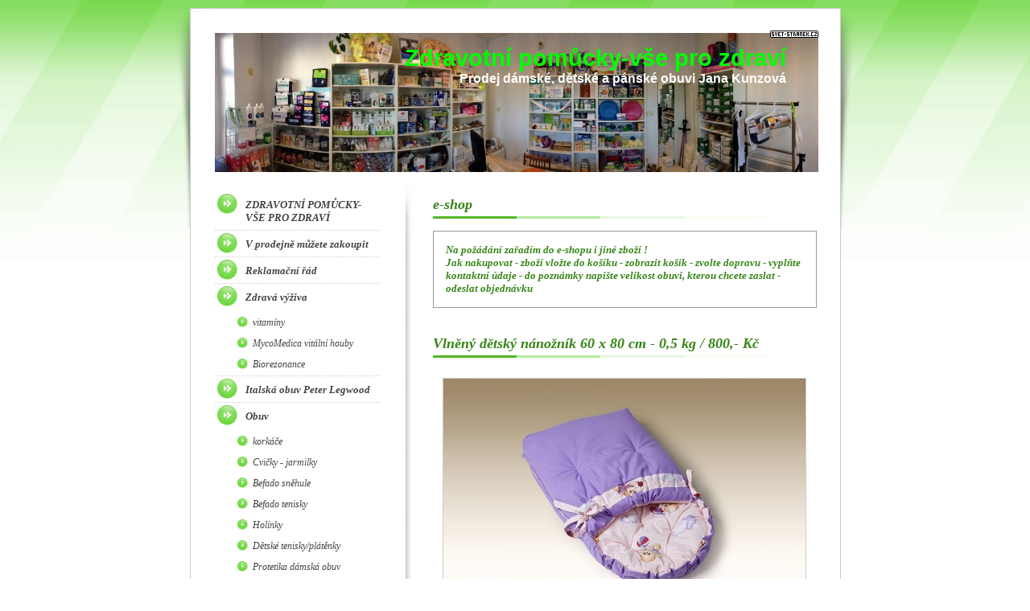

--- FILE ---
content_type: text/html; charset=ISO-8859-2
request_url: http://www.zdravotnipomucky-vseprozdravi.cz/obchodprodej/79272
body_size: 4652
content:
<!DOCTYPE html PUBLIC "-//W3C//DTD XHTML 1.1//EN" "http://www.w3.org/TR/xhtml11/DTD/xhtml11.dtd">
<html xmlns="http://www.w3.org/1999/xhtml" xml:lang="cs"> 
<head>
	<meta http-equiv="content-type" content="text/html; charset=iso-8859-2" />
	<meta http-equiv="Content-language" content="cs" />
	<meta http-equiv="expires" content="-1" />

	<title>e-shop : Zdravotní pomůcky-vše pro zdraví | Prodej dámské, dětské a pánské  obuvi Jana Kunzová</title>
	<link rel="shortcut icon" href="/favicon.ico" />
	
	<meta name="author" content="PeopleForNet.cz" />
	<meta name="copyright" content="Copyright People For Net a.s." />

	<meta name="description" content="Dobrý den, vítám Vás na mých webových stránkách. Jsem provozovatelem kamenného obchodu, kde můžete zakoupit zdravotní pomůcky a vše pro Vaše zdraví !!!" />
	<meta name="keywords" content="e-shop,Zdravotní,pomůcky-vše,zdraví,Prodej,dámské,,dětské,pánské,obuvi,Jana,Kunzová" />

	<meta name="robots" content="index,follow" />
	<meta name="googlebot" content="index,follow,snippet,archive" />
	<meta http-equiv="imagetoolbar" content="no" />
	<meta name="verify-v1" content="o7VBOa1Z4I+nUwu6rG/bcJ9rHJxDjX/NDX9bjwUe4W0=" />
	<link rel="stylesheet" type="text/css" href="/css/global.css?rnd=" media="screen, print" />
	<link rel="stylesheet" type="text/css" href="/design/prouzky/style.css" media="screen, print" />
	<link rel="stylesheet" type="text/css" href="/design/prouzky/zelena/style.css" media="screen, print" />
	<script type="text/javascript" language="javascript" src="/lytebox/lytebox.js"></script>
	<link rel="stylesheet" href="/lytebox/lytebox.css" type="text/css" media="screen" />
	<script src="/js/fce.js?rnd=1769757996" type="text/javascript"></script>
	<script src='https://www.google.com/recaptcha/api.js'></script>
	<script type="text/javascript">
		lngtxt = new Array;
		lngtxt[46] = 'zavřít'
		lngtxt[47] = 'zobrazit'
		lngtxt[4] = 'otevřít smajllíky'
		lngtxt[48] = 'zavřít smajllíky'
	</script>
	<script  src="https://code.jquery.com/jquery-3.4.1.min.js"></script>
	
	
	
</head>

<body>

<div class="screen">





<div class="top-bg"></div>
<div class="clear"></div>
<div class="screen-in">

<div class="hlavicka">
	<div class="hlavicka-in">
<div class="logicko"><a href="http://www.svet-stranek.cz/" onclick="return !window.open(this.href)"><img src="/img/logicko.gif" width="60" height="9" alt="Svet-Stranek.cz" /></a></div>




<div class="headtitle"><div class="h-title t-right"><a style="color:#00FF00" href="/" title="Zdravotní pomůcky-vše pro zdraví">Zdravotní pomůcky-vše pro zdraví</a></div><div class="h-slogan t-right" style="color:#FFFFFF">Prodej dámské, dětské a pánské  obuvi Jana Kunzová</div></div><img src="/img/obrazky/00ecde884e3cc8705118b08a4ca3cacd.jpg" alt="Zdravotní pomůcky-vše pro zdraví" class="head" width="750" height="173" /><div class="clear"></div>
	</div>
</div>
  <div class="r-l">
    <div class="r">
      <div class="r-top">
        <div class="r-in">
        <script src="http://connect.facebook.net/cs_CZ/all.js#appId=183127088376242&amp;xfbml=1"></script>



<div class="f-right fb-share"><fb:share-button class="url" href="http://www.zdravotnipomucky-vseprozdravi.cz/obchodprodej/79272" /></div>



<h1>e-shop:Prodej dámské, dětské a pánské  obuvi Jana Kunzová</h1>
<h2>e-shop</h2>
	<div class="uvodnik"><span class="uvodnik-in">Na požádání zařadím do e-shopu i jiné zboží !<br />
Jak nakupovat - zboží vložte do košíku - zobrazit košík - zvolte dopravu - vyplňte kontaktní údaje - do poznámky napište velikost obuvi, kterou chcete zaslat - odeslat objednávku</span></div>
<div class="formated-text"><br /><h2>Vlněný dětský nánožník 60 x 80 cm - 0,5 kg / 800,- Kč</h2></div><div class="clear"></div><div class="shop-bigimg"><img src="/img/zbozi/77b359fe4e9d794067f1197c7c994671.jpg?nocache=198" width="450" height="300" alt="Vlněný dětský nánožník 60 x 80 cm - 0,5 kg / 800,- Kč" /></div><div class="formated-text"><p>Vlněný dětský nánožník 60 x 80 cm - 0,5 kg / 800,- Kč<br />
<br />
Dětský nánožník plněný mykanou ovčí vlnou bez příměsí. <br />
<br />
Ovčí vlna má jedinečnou schopnost odvádět vlhkost a pachy od těla do okolního prostředí, navíc vytváří tzv. "suché teplo", které udržuje stálou teplotu těla. Díky těmto vlastnostem zůstane Vaše děťátko v nánožníku z vlny pěkně v  teple a suchu.<br />
<br />
<br />
Na obou stranách nánožníku jsou všité suché zipy pro snadné otevření při vkládání dítěte. Po obvodu otvoru na hlavičku miminka jsou umístěné dvě tkaničky, aby  bylo možné nánožník dle potřeby přitáhnout či povolit. Tkaničky lze efektně uvázat na mašličku. <br />
<br />
 Povrchovým materiálem výrobku je čistá bavlna.  <br />
<br />
Vlněné nánožníky nelze prát v pračce, lokální znečištění lze zaprat ručně prostředkem obsahující lanolín. Větší znečištění doporučujeme přenechat k odstranění čistírně</p></div><div class="shop-obj">
<form action="" method="post" class="f-right">
<input type="text" name="ks" id="ks" value="1" class="i2" /> <label for="ks">ks</label>
<input type="submit" class="submit" value="vložit do košíku" />
</form>
<strong class="price-detail">Cena: 800,-</strong><div class="clear"></div></div><strong class="back"><a href="/obchodprodej/">zpět na seznam zboží&laquo; </a></strong><script type="text/javascript">function fblike(){document.getElementById('fb-like').innerHTML = '<iframe src="http://www.facebook.com/widgets/like.php?colorscheme=light&amp;href='+window.location.href+'&amp;show_faces=false" scrolling="no" frameborder="0" class="FBLike" allowtransparency="true"></iframe>';}window.onload = fblike</script><div class="formated-text"><div id="fb-like"></div></div>        </div>
      </div>
    </div>
    
    
    <div class="l">
    <ul class="menu"><li><a href="/zdravotnipomucky-vseprozdravi/" title="ZDRAVOTNÍ POMŮCKY-VŠE PRO ZDRAVÍ"><span>ZDRAVOTNÍ POMŮCKY-VŠE PRO ZDRAVÍ</span></a><div class="clear"></div></li><li><a href="/obchod/" title="V prodejně můžete zakoupit"><span>V prodejně můžete zakoupit</span></a><div class="clear"></div></li><li><a href="/reklamace/" title="Reklamační řád"><span>Reklamační řád</span></a><div class="clear"></div></li><li><a href="/vyziva/" title="Zdravá výživa"><span>Zdravá výživa</span></a><ul><li><a href="/vitaminy/" title="vitamíny">vitamíny</a></li><li><a href="/houby/" title="MycoMedica vitální houby">MycoMedica vitální houby</a></li><li><a href="/bicom/" title="Biorezonance">Biorezonance</a></li></ul><div class="clear"></div></li><li><a href="/peterlegwood/" title="Italská obuv Peter Legwood"><span>Italská obuv Peter Legwood</span></a><div class="clear"></div></li><li><a href="/obuv/" title="Obuv"><span>Obuv</span></a><ul><li><a href="/korkace/" title="korkáče">korkáče</a></li><li><a href="/cvicky/" title="Tradiční jarmilky">Cvičky - jarmilky</a></li><li><a href="/befadosnehule/" title="Befado sněhule">Befado sněhule</a></li><li><a href="/befadote/" title="Befado tenisky">Befado tenisky</a></li><li><a href="/holinky/" title="Holínky">Holínky</a></li><li><a href="/tenisky/" title="Tenisky/plátěnky">Dětské tenisky/plátěnky</a></li><li><a href="/protetika/" title="Protetika">Protetika dámská obuv</a></li><li><a href="/protetikapodzimzima/" title="Protetika dětská podzim-zima">Protetika dětské podzim-zima</a></li><li><a href="/protetikajaro/" title="Protetika dětské jaro">Protetika dětské jaro</a></li><li><a href="/protetikaleto/" title="Protetika dětské sandále">Protetika dětské sandále</a></li><li><a href="/peondetska/" title="Peon dětská obuv">Peon dětská obuv</a></li><li><a href="/peond/" title="Peon dámská obuv">Peon dámská obuv</a></li><li><a href="/orto/" title="Orto Plus dámská/podzim/zima">Orto Plus dámská/podzim/zima</a></li><li><a href="/ortop/" title="Orto Plus dámská/jaro/léto">Orto Plus dámská/jaro/léto</a></li><li><a href="/ortoplusp/" title="Orto Plus pánská">Orto Plus pánská</a></li><li><a href="/diaobuv/" title="Dia obuv MEDI výrobce Baťa">Dia obuv výrobce Baťa</a></li><li><a href="/ortopedickevlozky/" title="Ortopedické vložky a doplňky">Ortopedické vložky a doplňky</a></li><li><a href="/kovystpanska/" title="Medistyle-pánská">Kovyst - Medistyle pánská</a></li><li><a href="/kovyst/" title="Medistyle dámská">Medistyle dámská</a></li><li><a href="/nova-stranka-308971/" title="Medico dětská">Medico dětská</a></li><li><a href="/rega/" title="REGA SHOES">REGA SHOES</a></li><li><a href="/pegres/" title="dětská obuv">Pegres dětská obuv</a></li><li><a href="/capacky/" title="capáčky">capáčky</a></li><li><a href="/fareobuv/" title="Fare">Fare obuv</a></li><li><a href="/farezimni/" title="Fare zimní obuv">Fare zimní obuv</a></li><li><a href="/papuce/" title="Dětské bačkory">Dětské bačkory</a></li><li><a href="/santedestska/" title="Santé dětská obuv">Santé dětská obuv</a></li><li><a href="/santrpanska/" title="Santé pánská obuv">Santé pánská obuv</a></li><li><a href="/sss/" title="Santé dámská">Santé dámská obuv</a></li><li><a href="/hilbycz/" title="HILBY letní obuv">Hilby letní obuv</a></li><li><a href="/hilbyjaro/" title="Hilby jarní obuv">Hilby jarní obuv</a></li><li><a href="/hilbypodzimzima/" title="Hilby podzim/zima">Hilby podzim/zima</a></li><li><a href="/drluigi/" title="DrLuigi">DrLuigi</a></li><li><a href="/lodicky/" title="Lodičky">Lodičky</a></li><li><a href="/prestige/" title="Prestige">Prestige</a></li><li><a href="/barefoot/" title="Barefoot přezůvky">Barefoot přezůvky</a></li></ul><div class="clear"></div></li><li><a href="/pristroje/" title="Přístroje"><span>Přístroje</span></a><ul><li><a href="/krokomery/" title="Krokoměry">Krokoměry</a></li><li><a href="/inhalator/" title="Inhalátory">Inhalátory</a></li><li><a href="/teplomery/" title="Teploměry">Teploměry</a></li><li><a href="/tlakomery/" title="Tlakoměry">Tlakoměry</a></li><li><a href="/gluk/" title="Glukometry">Glukometry</a></li></ul><div class="clear"></div></li><li><a href="/baterie/" title="Baterie"><span>Baterie</span></a><ul><li><a href="/sluchadla/" title="Sluchadla">Sluchadla</a></li></ul><div class="clear"></div></li><li><a href="/ortezy/" title="Ortézy, bandáže, tejp"><span>Ortézy, bandáže, tejp</span></a><ul><li><a href="/krk/" title="Krk">Krk</a></li><li><a href="/rameno/" title="Rameno">Rameno</a></li><li><a href="/loket/" title="Loket">Loket</a></li><li><a href="/zapesti/" title="Zápěstí">Zápěstí</a></li><li><a href="/prsty/" title="Prsty">Prsty</a></li><li><a href="/trup/" title="Trup">Trup</a></li><li><a href="/stehno/" title="Stehno a lýtko">Stehno a lýtko</a></li><li><a href="/koleno/" title="Koleno">Koleno</a></li><li><a href="/kotnik/" title="Kotník">Kotník</a></li></ul><div class="clear"></div></li><li><a href="/voziky/" title="Vozíky-chodítka-sedačky"><span>Vozíky-chodítka-sedačky-toaletní židle</span></a><ul><li><a href="/rehabilitacni/" title="Rehabilitační pomůcky">Rehabilitační pomůcky</a></li><li><a href="/madlo/" title="Madla, podpěry">Madla, podpěry</a></li><li><a href="/stolek/" title="stolek k lůžku">stolek k lůžku</a></li></ul><div class="clear"></div></li><li><a href="/obinadla/" title="Obinadla, náplasdti, gel.polštářky ..."><span>Obinadla, náplasti, gel.polštářky ...</span></a><div class="clear"></div></li><li><a href="/polstare/" title="Ovčí vlna - polštáře, přikrývky, podložky ..."><span>Ovčí vlna /duté vlákno - polštáře, přikrývky, podložky</span></a><ul><li><a href="/ortopedickepolstare/" title="Ortopedické polštáře">Ortopedické polštáře</a></li></ul><div class="clear"></div></li><li><a href="/pracovniodevy/" title="Pracovní oděvy"><span>Pracovní oděvy</span></a><div class="clear"></div></li><li><a href="/textil/" title="Textil"><span>Textil</span></a><ul><li><a href="/nocni/" title="Noční košile-pažama">Noční košile-pyžama - župany</a></li><li><a href="/povleceni/" title="Povlečení bavlněné">Povlečení bavlněné</a></li><li><a href="/povlecenikrep/" title="Povlečení krepové">Povlečení krepové</a></li><li><a href="/povleceniflanel/" title="Povlečení flanelové">Povlečení flanelové</a></li></ul><div class="clear"></div></li><li><a href="/ponozkypuncochy/" title="Ponožky-punčochy"><span>Ponožky-punčochy</span></a><div class="clear"></div></li><li><a href="/inkontinence/" title="Inkontinence, vložky, žínky ..."><span>Inkontinence, vložky, žínky ...</span></a><div class="clear"></div></li><li><a href="/kosmetika/" title="kosmetika -krémy"><span>kosmetika</span></a><div class="clear"></div></li><li><a href="/kojeneckepotreby/" title="Kojenecké potřeby"><span>Kojenecké potřeby</span></a><div class="clear"></div></li><li><a href="/videayoutube/" title="Videa a návody na zboží"><span>Videa a návody na zboží</span></a><div class="clear"></div></li><li><a href="/poukazky/" title="Dárkové poukázky"><span>Dárkové poukázky</span></a><div class="clear"></div></li><li><a href="/obchodprodej/" title="e-shop" class="act"><span>e-shop</span></a><ul><li><a href="/ramissio/" title="Produkty Ramissio">Ramissio</a></li></ul><div class="clear"></div></li><li><a href="/kontaktniformular/" title="Kontaktní formulář"><span>Kontaktní formulář</span></a><ul><li><a href="/kontakt/" title="Kontakt">Kontakt</a></li></ul><div class="clear"></div></li><li><a href="/fotogalerie/" title="fotogalerie"><span>Fotogalerie</span></a><div class="clear"></div></li></ul>    <div class="pocitadlo">


<table class="pocitadlo-table table3">
<tr><th colspan="2">návštěvníků stránky</th><tr>
<tr><td>celkem</td><td class="t-right">630 042</td></tr>
<tr><td>tento týden</td><td class="t-right">1 401</td></tr>
<tr><td>dnes</td><td class="t-right">95</td></tr>
</table>
</div>
    </div>
    <div class="clear"></div>	
  </div>
</div>
<div class="ruzky"></div>






</div>
<div class="foot">
<div class="foot-in">
<div class="foot-in-in">
</div>
</div>
</div>
<div class="hidden">
</div>


<script type="text/javascript">
var gaJsHost = (("https:" == document.location.protocol) ? "https://ssl." : "http://www.");
document.write(unescape("%3Cscript src='" + gaJsHost + "google-analytics.com/ga.js' type='text/javascript'%3E%3C/script%3E"));
</script>
<script type="text/javascript">
var pageTracker = _gat._getTracker("UA-5350086-2");
pageTracker._trackPageview();
</script>

</body>
</html>


--- FILE ---
content_type: text/css
request_url: http://www.zdravotnipomucky-vseprozdravi.cz/design/prouzky/style.css
body_size: 1583
content:
body {
  margin:0 0 0 0;
  padding:0 0 0 0;
  background:#FBFBFB;
}
h1, h2, h3, h4, h5, h6, ul.menu, .uvodnik, .msg-nick {
	font-family:georgia;
	font-style:italic;
}
div.top-bg {
	background:url(head_shadow.png) no-repeat;
	
	_filter:progid:DXImageTransform.Microsoft.AlphaImageLoader(enabled=true, sizingMethod=scale src='/design/prouzky/head_shadow.png');
	_background:none;
	position:absolute;
	width:849px;
	height:274px;
	z-index:1;
}
a {
	font-weight:bold;
	color:#000;
}

.w30 {
	width:40px!important;
}

input.submit {
	background:#B91B1A;
	color:white;
	border:1px solid #B91B1A;
}
/*** page ***/
div.screen {
  width:849px;
  margin:10px auto 0 auto;
}
div.screen-in {
	margin:0 20px 0 20px;
	padding:30px 29px 0 30px;
  background:white;
  border:1px solid #ccc;
}
div.logicko {
	margin:-3px 0 0 690px;
}


.uvodnik {
	padding:15px;
	margin:0 0 20px 0!important;
	font-weight:bold;
	font-size:110%;
	border:1px solid #999;
	background:white;
}


/*** head ***/
div.hlavicka {
  padding:0 0 0 0;
  margin:0 0 0 0;
  position:relative;
	z-index:10;
}
div.hlavicka-in {
	margin:0 0 0 0;
	padding:0 0 0 0;
}
div.hlavicka-in img {
	display:block;
	margin:0 0 0 0;
	padding:0 0 0 0;
}
div.ht-height {
	padding:0 0 0 0;
	width:750px;
}
div.headtitle {
	margin:15px 15px 0 15px;
	width:695px;
}
div#page-head-edit table {
	width:750px;
	margin:25px 0 5px 0;
	position:relative;
	z-index:20;
}
#oc-page-head-edit {
	margin:0 0 0 606px;
}
table.texthelp {
	width:461px;
}

div.r-l {
  padding:0 0 15px 0;
  background:url(page_rep.jpg) repeat-y 237px 0; 
}
div.l {
	float:left;
	width:205px;
	padding:0 0 0 0;
	position:relative;
	_position:normal;
	z-index:10;
}
div.r {
	width:511px;
	margin:0 0 0 0;
	float:right;
	padding:0 0 0 0;
	background:url(page_shadowtop.jpg) no-repeat 0 0; 
	position:relative;
	_position:normal;
	z-index:10;
	_height:1px;
}
div.r-in {
	padding:30px 0 5px 34px;
	min-height:1px;
	_height:1px;
}
div.ruzky {
	height:30px;
	width:823px;
	margin:-23px 0 20px 13px;
}

div.formated-text {
	padding:0 0 0 0;
}
div.formated-text h2 {
	padding-top:0!important;
}
div.formated-text p {
  margin:0;
  padding:0 0 15px 0;
  line-height:1.5em;
  font-size:90%;
}
form.usr-pg-txt textarea {
	background:none!important;
	margin:0 0 10px 0;
	width:470px;
	border:1px solid #cccccc;
}
div.r h2 {
	padding:0 0 7px 0;
	text-align:left;
	margin:0 0 15px 0;
	color:#000;
}

div.top-bann {
	width:745px;
	height:100px;
	margin:10px auto 0 auto;
}
div.full-bann {
	text-align:center;
	margin:30px auto 0 auto;
}




/*** menu ***/
ul.menu {
	padding:24px 0 0 0;
	margin:0 0 0 0;
	min-height:1px;
	_height:1px;
}
ul.menu li {
	padding:0 0 0 0;
	margin:0 0 0 0;
	list-style:none;
	background:url(menu_bord.gif) repeat-x left bottom;
}
ul.menu li a {
	display:block;
	font-weight:bold;
	padding:0 0 2px 0;
	text-decoration:none;	
	min-height:1px;
	_height:1px;
}
ul.menu li a span {
	display:block;
	font-weight:bold;
	text-decoration:none;	
	padding:9px 0 6px 38px;
	font-size:110%;
}
ul.menu li a:hover {
	text-decoration:none;
}
ul.menu li a.act {
	color:white;
}



ul.menu li ul {
	margin:5px 0 0 25px;
	padding:0;
}
ul.menu li ul li {
	margin:1px 0 0 0;
	padding:0;
	background:0;
}

ul.menu li ul li a {
	line-height:normal;
	font-weight:normal;
	font-size:100%;
	padding:3px 5px 7px 22px;
	margin:0 0 0 0;
}
ul.menu li ul li a:hover {
	text-decoration:none;
}
ul.menu li ul li a.act {
	text-decoration:none;
}
div.menumove {
	float:left;
	padding:0 4px 0 0;
}
ul.menu li div.menumove img {
	margin:1px 0 2px 0;
	cursor:hand;
	display:block;
}


/*** pocitadlo ***/
div.pocitadlo table {
	background:#fff;
}
div.pocitadlo table th {
	background:#2A2A2A;
	color:#FFFFFF
}


/***fotky ***/
div.fotky div.foto-box {
	margin:0 9px 9px 0;
	border:1px solid #cccccc;
}


/** anketa **/
table.anketa {
	width:477px;
	border-top:1px solid #cccccc;
}
table.anketa tr.ank-otazka td {
  padding:4px 0 0 0;
}
table.anketa tr.ank-stav td {
	border-bottom:1px solid #cccccc;
}


/*** forum ***/
.smileys {
	width:350px;
}
div.forum-form {
	padding:0 0 0 0;
}
div.msg-nick {
  color:#000;
}
div.msg {
	margin:0 0 10px 0;
	border-top:1px solid #cccccc;
}
.forum-date {
	width:200px;
}


div#hlink {
	width:770px;
	margin:10px auto 0 auto;
}
div#hlink li a {
	color:#666;
	font-size:90%;
}



/*** shop ***/
#oc-page-kosik {
	color:#008000;
	min-height:1px;
	_height:1px;
	text-decoration:underline;
	padding:0 0 15px 0;
	margin:0 0 5px 0;
}
#oc-page-kosik:hover, .kosik-opened {
	text-decoration:none;
}
div.shop-obj {
	padding:5px 0 5px 0;
	border-top:1px solid #cccccc;
	border-bottom:1px solid #cccccc;
}
.back {
	display:block;
	padding:15px 0 15px 0;
	text-align:center;
}
#page-kosik .small {
	display:block;
	padding:0 0 0 0;
}
.shop-bigimg img {
	border:1px solid #cccccc;
}

/*** table3 ***/
table.table3 {
	width:477px;
	margin:0 0 10px 0;
}
table.table3 th {
	color:#000;
	border:1px solid #cccccc;
}
table.table3 thead th {
	color:#000;
	border:1px solid #cccccc;
}
table.table3 td {
	border:1px solid #cccccc;
}
input, textarea {
	border:1px solid #666;
	background:#F1F1F1;
}


--- FILE ---
content_type: text/css
request_url: http://www.zdravotnipomucky-vseprozdravi.cz/design/prouzky/zelena/style.css
body_size: 280
content:
body, form.usr-pg-txt textarea {
  color:#444;
}
body {
  background:url(bg.jpg) repeat-x top left #FFFFFF;
}
h2 {
	background:url(h1.gif) no-repeat bottom left;
}

/* page */
div.ruzky {
	background:url(ruzky.gif) no-repeat top left;
}


/* menu */
ul.menu li a {
	background:url(menu_li.jpg) no-repeat 3px 3px;
	color:#444;
}
ul.menu li a:hover {
	background:url(menu_li_a.jpg) no-repeat 3px 3px;
}
ul.menu li a.act {
	background:url(menu_li_a.jpg) no-repeat 3px 3px;
}

ul.menu ul li a {
	background:url(submenu_li.jpg) no-repeat 3px 3px;
	color:#444;
}
ul.menu ul li a:hover {
	background:url(submenu_li_a.jpg) no-repeat 3px 3px;
}
ul.menu ul li a.act {
	background:url(submenu_li_a.jpg) no-repeat 3px 3px;
}

div.r h2, ul.menu ul li a.act, ul.menu li a.act, .uvodnik {
	color:#378517;
}

